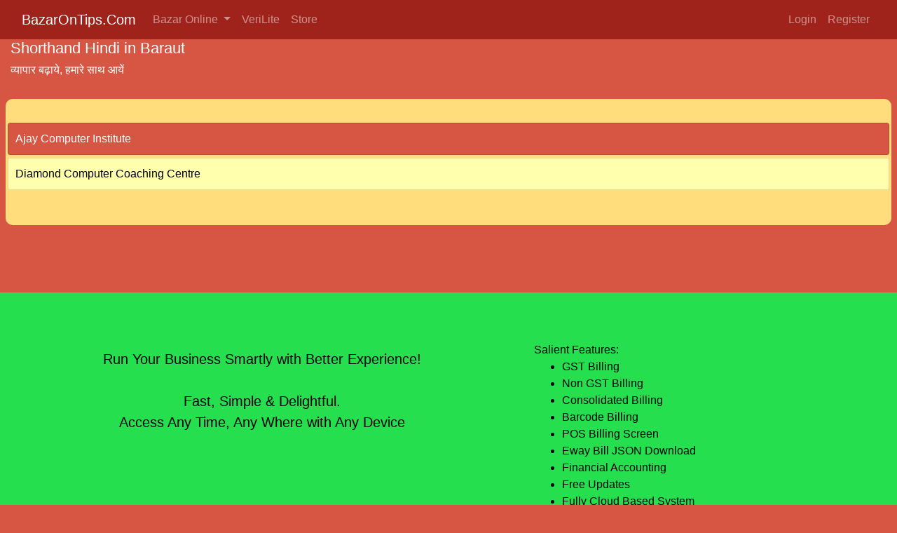

--- FILE ---
content_type: text/html; charset=utf-8
request_url: https://www.bazarontips.com/baraut/coaching-classes/shorthand-hindi
body_size: 19788
content:

<!doctype html>
<html lang="en">
  <head>
    <meta charset="utf-8">
    <meta name="viewport" content="width=device-width, initial-scale=1, shrink-to-fit=no">
    <meta name="description" content="baraut, muzaffarnagar, shamli, meerut, delhi, bazar,baraut bazar, shamli bazar,muzaffarnagar bazar, meerut bazar, karawal nagar bazar online, bazaar, market, shop, shopping, best store online">
    <meta name="author" content="https://www.BazarOnTips.Com">
    <meta name="generator" content="https://www.BazarOnTips.Com">
    <title>Shorthand Hindi | Coaching Classes in Baraut</title>
    <!-- Bootstrap core CSS -->
    <link rel="stylesheet" href="https://stackpath.bootstrapcdn.com/bootstrap/4.2.1/css/bootstrap.min.css" integrity="sha384-GJzZqFGwb1QTTN6wy59ffF1BuGJpLSa9DkKMp0DgiMDm4iYMj70gZWKYbI706tWS" crossorigin="anonymous">
    
    
    <!-- Favicons -->
    <link rel="apple-touch-icon" href="/image/favicon/apple-icon-180x180.png" sizes="180x180">
    <link rel="icon" href="/image/favicon/favicon-32x32.png" sizes="32x32" type="image/png">
    <link rel="icon" href="/image/favicon/favicon-16x16.png" sizes="16x16" type="image/png">
    <link rel="manifest" href="/image/favicon/manifest.json">
    <link rel="mask-icon" href="/image/favicon/safari-pinned-tab.svg" color="#9F231B">
    <link rel="icon" href="/image/favicon/favicon.ico">
    <meta name="msapplication-config" content="/image/favicon/browserconfig.xml">
    <meta name="theme-color" content="#9F231B">
    <meta name="google-site-verification" content="NFi9qPflpdryWi1ShlLO8flMFHECY0g55WFiKMTEWBg" />
    
    <!-- Facebook -->
    <meta property="og:url" content="http://www.bazarontips.com/baraut/coaching-classes/shorthand-hindi">
    <meta property="og:title" content="Shorthand Hindi | Coaching Classes in Baraut">
    <meta property="og:description" content="baraut, muzaffarnagar, shamli, meerut, delhi, bazar,baraut bazar, shamli bazar,muzaffarnagar bazar, meerut bazar, karawal nagar bazar online, bazaar, market, shop, shopping, best store online">
    <meta property="og:type" content="website">
    <meta property="og:image" content="/image/aaa-min.png">
    <meta property="og:image:secure_url" content="/image/aaa-min.png">
    <meta property="og:image:type" content="image/png">
    <meta property="og:image:width" content="1200">
    <meta property="og:image:height" content="630">
    <style type="text/css">
        html * {
          font-weight: 400;
        }
      .homepage
        {
        background-color: #d65543;
        }
      .homepage .mainwrapper
        {
        padding-left: .5rem;
        padding-right: .5rem;
        }
      .homepage .linkwrapper
        {
        background-color: #ffdd7c;
        border-radius: 10px;
        padding-top: 2rem;
        padding-bottom: 2rem;
        padding-left: 1rem;
        padding-right: 1rem;
        margin-top: -100px;
        min-height: 180px;
        }
      .homepage .linkwrapper2
        {
        background-color: #ffdd7c;
        border-radius: 10px;
        padding-top: 2rem;
        padding-bottom: 2rem;
        padding-left: 1rem;
        padding-right: 1rem;
        }
      .homepage  .mainpagecard:hover
        {
        text-decoration: none;
        background: rgba(255,255,255, 0.40);
        box-shadow: 0 2px 2px 0 rgba(0, 0, 0, 0.14), 0 3px 1px -2px rgba(0, 0, 0, 0.2), 0 1px 5px 0 rgba(0, 0, 0, 0.12);
        }
      .homepage  .bbopagecard:hover
        {
        text-decoration: none;
        background: rgba(255,255,255, 0.40);
        box-shadow: 0 2px 2px 0 rgba(0, 0, 0, 0.14), 0 3px 1px -2px rgba(0, 0, 0, 0.2), 0 1px 5px 0 rgba(0, 0, 0, 0.12);
        }
      .homepage  .mainpagecard
        {
        text-decoration: none;
        background: rgba(255,255,255, 0.70);
        box-shadow: 0 2px 2px 0 rgba(0, 0, 0, 0.14), 0 3px 1px -2px rgba(0, 0, 0, 0.2), 0 1px 5px 0 rgba(0, 0, 0, 0.12);
        }
      .homepage  .bbopagecard
        {
        text-decoration: none;
        background: rgba(255,255,255, 0.70);
        box-shadow: 0 2px 2px 0 rgba(0, 0, 0, 0.14), 0 3px 1px -2px rgba(0, 0, 0, 0.2), 0 1px 5px 0 rgba(0, 0, 0, 0.12);
        }
      .homepage  .linkwrapper a:hover 
        {
        color: #9F231B;
        text-decoration:none;
        }
      .homepage   .linkwrapper a 
        {
        color: #000000;
        text-decoration:none;
        }
      .mypadding 
        {
        padding: 2px !important;
        margin: 0 !important;
        }
      .mycard 
        {
        min-height:140px;
        padding:10px;
        display: inline-block;
        position: relative;
        width: 100%;
        border-radius: 3px;
        color: rgba(0,0,0, 1.00);
        background: rgba(255,255,255, 0.70);
        box-shadow: 0 2px 2px 0 rgba(0, 0, 0, 0.14), 0 3px 1px -2px rgba(0, 0, 0, 0.2), 0 1px 5px 0 rgba(0, 0, 0, 0.12);
        }
    
      .ad
        {
        width:160px; 
        }
      .ad:hover
        {
        width:180px;
        }
      .adb
        {
        height:60px; 
        }
      .adb:hover
        {
        height:66px;
        }
        .bottom-margin-for-bottom-navbar{
                min-height: 50px;
            }
        @media only screen and (min-width: 768px) {
          /* For desktop: */
            .bottom-margin-for-bottom-navbar{
                min-height: 0px;
            }
        }
    </style>
  </head>
  <body class="homepage">
    <div class="bottombar text-center">
  <div class="row">
    <div class="col dropup zdropbtn">
      <div class="dropup">
        <div class="dropup-content">
          <a href="/baraut">Baraut Bazar Online</a>
          <a href="/shamli">Shamli Bazar Online</a>
          <a href="/muzaffarnagar">Muzaffarnagar Bazar Online</a>
          <a href="/karawal-nagar">Karawal Nagar Bazar Online</a>
          <a href="/meerut">Meerut Bazar Online</a>
          <a href="/baghpat-khekra">Baghpat-Khekra Bazar Online</a>

        </div>
      </div>
      <a class="active" href="#">
        <i class="fa fa-fw fa-university"></i>
        <p>Bazar</p>
      </a>
    </div>
    <div class="col">
      <a href="/products">
        <i class="fa fa-fw fa-shopping-cart"></i>
        <p>Store</p>
      </a>
    </div>
    <div class="col">
      <a href="/verilite">
        <i class="fa fa-fw fa-file-text"></i>
        <p>VeriLite</p>
      </a>
    </div>
    <div class="col">
      <a href="/dashboard/">
        <i class="fa fa-fw fa-bar-chart"></i>
        <p>GST Billing</p>
      </a>
    </div>
    
      <div class="col">
        <a href="/dashboard/">
          <i class="fa fa-fw fa-sign-in"></i>
          <p>Login/Register</p>
        </a>
      </div>
    

  </div>
</div>
 
<!-- Load an icon library -->
<link rel="stylesheet" href="https://cdnjs.cloudflare.com/ajax/libs/font-awesome/4.7.0/css/font-awesome.min.css">
  <style>
    .bottombar {
        background-color: #fff;
        width: 100%;
        position: fixed;
        bottom: 0;
        z-index: 100;
        height: 55px;
        text-decoration: none;
        padding: 6px;
    }
    .bottombar p{
      font-size: 60%;
      color: #000;
    }
    .bottombar i{
      font-size: 20px;
      color: #000;
    }
    .spacefornavbar {
          display: none;
        }    
    @media only screen and (min-width: 768px) {
        .bottombar {
        display: none;
        }
        .navbar {
          position: fixed;
          top: 0;
          width: 100%;
          z-index: 100;
        }
        .spacefornavbar {
          display: block;
        }
    }   
    

/* The container <div> - needed to position the dropup content */
.dropup {
  position: relative;
  display: inline-block;
}

/* Dropup content (Hidden by Default) */
.dropup-content {
  display: none;
  position: absolute;
  bottom: 20px;
  background-color: #fff;
  min-width: 250px;
  box-shadow: 0px 8px 16px 0px rgba(0,0,0,0.2);
  z-index: 1;
}

/* Links inside the dropup */
.dropup-content a {
  color: black;
  padding: 12px 8px;
  text-decoration: none;
  display: block;
}

/* Change color of dropup links on hover */
.dropup-content a:hover {background-color: #ddd}

/* Show the dropup menu on hover */
.dropup:hover .dropup-content {
  display: block;
}

/* Change the background color of the dropup button when the dropup content is shown */
.dropup:hover .dropbtn {
  background-color: #2980B9;
}
    </style>

    <nav class="navbar navbar-expand-md navbar-dark zzfixed-top" style="background-color: #9F231B;">
        <div class="container-fluid">
            <a class="navbar-brand" href="/">
                BazarOnTips.Com
            </a>
            <button class="navbar-toggler" type="button" data-toggle="collapse" data-target="#navbarSupportedContent" aria-controls="navbarSupportedContent" aria-expanded="false" aria-label="Toggle navigation">
                <span class="navbar-toggler-icon"></span>
            </button>
            <div class="collapse navbar-collapse" id="navbarSupportedContent">
                <ul class="navbar-nav mr-auto">
                  <li class="nav-item dropdown">
                    <a class="nav-link dropdown-toggle" href="#" id="navbarDropdownBazarOnTips" role="button" data-toggle="dropdown" aria-haspopup="true" aria-expanded="false">
                      Bazar Online
                    </a>
                    <div class="dropdown-menu" aria-labelledby="navbarDropdown">
                      <a class="dropdown-item" href="/baraut">Baraut Bazar Online</a>
                      <a class="dropdown-item" href="/shamli">Shamli Bazar Online</a>
                      <a class="dropdown-item" href="/muzaffarnagar">Muzaffarnagar Bazar Online</a>
                      <a class="dropdown-item" href="/karawal-nagar">Karawal Nagar Bazar Online</a>
                      <a class="dropdown-item" href="/meerut">Meerut Bazar Online</a>
                      <a class="dropdown-item" href="/baghpat-khekra">Baghpat-Khekra Bazar Online</a>
                    </div>
                  </li>
                  <li><a class="nav-link" href="/verilite">VeriLite</a></li>

                  <li><a class="nav-link" href="/products">Store</a></li>
                </ul>
                    <!-- Right Side Of Navbar -->
                    <ul class="navbar-nav ml-auto">
                        <!-- Authentication Links -->
                       
                        <li><a class="nav-link" href="/login">Login</a></li>
                        <li><a class="nav-link" href="/register">Register</a></li>
                        
                </ul>
            </div>
        </div>
    </nav>   
    
    <div class="spacefornavbar" style="margin-top: 56px;"></div> 


<div style="max-height: 280px;">
  <div class="container-fluid">
      <h1 style="color:#ffffff; font-size: 140%;">Shorthand Hindi in Baraut</h1>
      <h3 style="color:#ffffff; font-size: 100%;">व्यापार बढ़ाये, हमारे साथ आयें</h3>
      <div style="min-height:100px;"></div>
  </div>
</div>    
<main class="py-4">
<div class="mainwrapper">
  <div class="linkwrapper">
    <div class="row">
        
        <div class="col-12 col-sm-12 col-md-12 col-lg-12 col-xl-12 mypadding">
          <a class="" href=/baraut/coaching-classes/shorthand-hindi/ajay-computer-institute>
            <div class="card" style="padding: 10px; background-color: #d65543; color: #ffffff;">              
              <div class="zcard-body">
                <p class="card-text">Ajay Computer Institute</p>
               </div>
            </div>
          </a>
        </div>

        
        <div class="col-12 col-sm-12 col-md-12 col-lg-12 col-xl-12 mypadding">
          <a class="" href=/baraut/coaching-classes/shorthand-hindi/diamond-computer-coaching-centre>
            <div class="card" style="padding: 10px; background-color: #ffffad; color: #000000;">              
              <div class="zcard-body">
                <p class="card-text">Diamond Computer Coaching Centre</p>
               </div>
            </div>
          </a>
        </div>

        
</div>
  </div>
</div>

<br/>
<br/>
<br/>
</main>



<!-- VeriLite app -->
<div style="background-color: #25df4e; color:#000; min-height: 200px; padding:1rem 1rem 0rem 1rem;">
  <br/>
  <div class="row">
      <div class="col-md-7 col-xs-12 text-center">
          <div style="margin-top:30px;">
            <!-- <h2 style="font-size:32px;">Free GST Billing with Accounting App</h2>
            <h2 style="font-size:32px;">Download Now</h2>
            <a href="https://play.google.com/store/apps/details?id=com.bazarontips.verilite">
              <img class="img-fluid" src="https://www.bazarontips.com/image/google-play-badge-min.png" alt="google-play-badge-for-VeriLite-by-BazarOnTips" style="width: 50%;"> 
            </a> -->
          </div>   

          <div style="font-size:128%; margin-top:40px; margin-bottom:30px;">
              Run Your Business Smartly with Better Experience! 
              <br/><br/>
              Fast, Simple & Delightful.
              <br/>
              Access Any Time, Any Where with Any Device
          </div>
      </div>   
      <div class="col-md-5" style="margin-top:30px;">
        Salient Features:
        <ul>
            <li>GST Billing</li>
            <li>Non GST Billing</li>
            <li>Consolidated Billing</li>
            <li>Barcode Billing</li>
            <li>POS Billing Screen</li>
            <li>Eway Bill JSON Download</li>
            <li>Financial Accounting</li>
            <li>Free Updates</li>
            <li>Fully Cloud Based System</li>
            <li>User Friendly Interface</li>
            <li>Access Any Time</li>
            <li>Access Any Where</li>
            <li>Access Any Device</li>
            <li>Video Tutorials Available</li>
            <li>Day Book</li>
            <li>Ledger Book</li>
            <li>Cash Book</li>
            <li>Trial Balance</li>
            <li>Stock Reports</li>
            <li>GST Reports</li>
            <li>Bill Format Available: A4, A5, Slip 4 inch, Slip 3 inch, Slip 2 inch</li>
            <li>Our Team is working to add new Features</li>
        </ul>
      </div>   
  </div> 
  <br/>  
  <br/>  
</div>

<!-- android app -->
<div style="background-color: #8cc3dd; color:#000; min-height: 200px; padding:1rem 1rem 0rem 1rem;">
    <br/>
    <div class="row">
        <div class="col-md-7 col-xs-12 text-center">
            <div style="margin-top:30px;">
                <h3 style="font-size:24px;">Better Bazar, Business Management System & Much More - On the Go</h3>
                <h2 style="font-size:32px;">Download Now</h2>
                <a href="https://play.google.com/store/apps/details?id=com.bazarontips.bazarontips">
                    <img class="img-fluid" src="/image/google-play-badge-min.png" alt="google-play-badge-for-VeriLite-by-BazarOnTips" style="width: 50%;"> 
                </a>
            </div> 
          
            <div style="font-size:128%; margin-top:40px; margin-bottom:30px;">
                Run Your Business Smartly with Better Experience! 
                <br/><br/>
                Fast, Simple & Delightful.
                <br/>
                All it takes about 40 seconds to Download.
            </div>
        </div>   
        <div class="col-md-5" style="margin-top:80px;">
            <img class="img-fluid" src="/image/app11-min.png" alt="BazarOnTips Android App" style="display:block" > 
        </div>   
    </div>   
</div>
    <style>
footer {
    padding: 0 !important;
    margin: 0 !important;
    background-color:#303030;
    color:#ffffff;
    
}
footer a{
    color:#ffffff;
    text-decoration: none;
}
footer a:hover{
    color: #9F231B;
    text-decoration: none;
}
footer ul{
    padding-left:0px;  
}

footer ul li{
    display:block;
}
footer ul li a{
    padding: 0 !important;
    margin: 0 !important;
}
</style>
    <footer class="footer">
            <br/>
            <br/>
        <div class="container-fluid">
          <div class="row">
            <div class="col-md-3 text-justify">
                <h3>About Us</h3>
                <p>At BazarOnTips we provide city wise most comprehensive advertisement solutions listing your business on our portal. We promote Business Profiles(listings) using Google, Bing, Yahoo, YouTube, Instagram, Facebook, WhatsApp, Mobile App, Email, SMS etc Digital Marketing Methods at very affordable cost.</p>
                <p>We also provide Business Management System via our cloud software (Software as a Service). Now Business can manage its day to day activities like Billing, Accounting, Attendance, Reports etc. on our portal at very affordable price.</p>
            </div>
            <div class="col-md-3">
                <h3>Quick Links</h3>
                <ul>  
                    <li><a class="link" href=/video-gallery>Video Gallery</a></li>
                    <li><a class="link" href=/pricing>Advertisement Pricing</a></li>
                    <li><a class="link" href=/traffic-report>Traffic Report</a></li>
                    <li><a class="link" href=/franchise-opportunity>Franchise Opportunity</a></li>
                    <li><a class="link" href=/privacy-policy>Privacy Policy</a></li>
                    <li><a class="link" href=/terms-and-conditions>Terms & Conditions</a></li>
                    <li><a class="link" href=/refund-policy>Refund Policy</a></li>
                    <li><a class="link" href=/checkout-flow>Checkout Flow</a></li>
                    <li><a class="link" href=/contact-us>Contact Us</a></li>
                </ul>
            </div>
            <div class="col-md-3">
                <h3>Contact Us</h3>
                <ul>  
                    <li>Phone: <a href="tel:+919410018051">9410018051</a></li>
                    <li>Email: <a class="link" href="mailto:Care@BazarOnTips.Com">Care@BazarOnTips.Com</a></li>
                </ul>
            </div>
            <div class="col-md-3 ">
                <h3>Connect With Us</h3>
                <ul>  
                    <li><a class="link" href="https://www.facebook.com/BazarOnTips" rel="nofollow">Facebook</a></li>
                    <li><a class="link" href="https://www.youtube.com/c/BazarOnTips" rel="nofollow">Youtube</a></li>
                </ul>
            </div>
          </div>
        </div>
        <br/>    
        <div style="background-color:black; color:white; padding:15px 0px; ">
            <div class="container text-center" >
                <div class="col-md-12">Copyright &#9400; 2016-2026<a href="https://www.BazarOnTips.Com" rel="nofollow"> BazarOnTips.Com</a>. All rights reserved.</div>
                <div class="col-md-12">Made in Bharat</div>
            </div>
            <div class="bottom-margin-for-bottom-navbar"></div>
        </div>
    </footer>    <!-- Google Analytics -->
<script>
window.ga=window.ga||function(){(ga.q=ga.q||[]).push(arguments)};ga.l=+new Date;
ga('create', 'UA-72039831-2', 'auto');
ga('send', 'pageview');
</script>
<script async src='https://www.google-analytics.com/analytics.js'></script>
<!-- End Google Analytics -->
    <script src="https://code.jquery.com/jquery-3.3.1.slim.min.js" integrity="sha384-q8i/X+965DzO0rT7abK41JStQIAqVgRVzpbzo5smXKp4YfRvH+8abtTE1Pi6jizo" crossorigin="anonymous"></script>
    <script src="https://cdnjs.cloudflare.com/ajax/libs/popper.js/1.14.6/umd/popper.min.js" integrity="sha384-wHAiFfRlMFy6i5SRaxvfOCifBUQy1xHdJ/yoi7FRNXMRBu5WHdZYu1hA6ZOblgut" crossorigin="anonymous"></script>
    <script src="https://stackpath.bootstrapcdn.com/bootstrap/4.2.1/js/bootstrap.min.js" integrity="sha384-B0UglyR+jN6CkvvICOB2joaf5I4l3gm9GU6Hc1og6Ls7i6U/mkkaduKaBhlAXv9k" crossorigin="anonymous"></script>
  </body>
</html>
